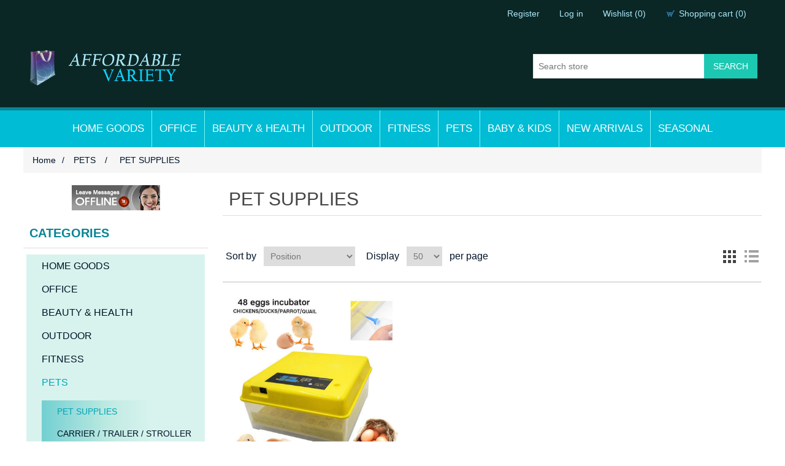

--- FILE ---
content_type: text/html; charset=utf-8
request_url: https://www.affordablevariety.com/pet-supplies-2
body_size: 41579
content:
<!DOCTYPE html><html lang=en class=html-category-page><head><title>Affordable Variety / PET SUPPLIES</title><meta charset=UTF-8><meta name=description content=""><meta name=keywords content=""><meta name=generator content=nopCommerce><meta name=viewport content="width=device-width, initial-scale=1"><link href=/lib/jquery-ui/jquery-ui-1.12.1.custom/jquery-ui.min.css rel=stylesheet><link href=/Themes/AffordableVariety/Content/css/styles.css rel=stylesheet><link rel="shortcut icon" href=\icons\icons_0\favicon.ico><body><div class=ajax-loading-block-window style=display:none></div><div id=dialog-notifications-success title=Notification style=display:none></div><div id=dialog-notifications-error title=Error style=display:none></div><div id=dialog-notifications-warning title=Warning style=display:none></div><div id=bar-notification class=bar-notification-container data-close=Close></div><!--[if lte IE 8]><div style=clear:both;height:59px;text-align:center;position:relative><a href=http://www.microsoft.com/windows/internet-explorer/default.aspx target=_blank> <img src=/Themes/AffordableVariety/Content/images/ie_warning.jpg height=42 width=820 alt="You are using an outdated browser. For a faster, safer browsing experience, upgrade for free today."> </a></div><![endif]--><div class=master-wrapper-page><div class=header><div class=header-upper><div class=header-selectors-wrapper></div><div class=header-links-wrapper><div class=header-links><ul><li><a href="/register?returnUrl=%2Fpet-supplies-2" class=ico-register>Register</a><li><a href="/login?returnUrl=%2Fpet-supplies-2" class=ico-login>Log in</a><li><a href=/wishlist class=ico-wishlist> <span class=wishlist-label>Wishlist</span> <span class=wishlist-qty>(0)</span> </a><li id=topcartlink><a href=/cart class=ico-cart> <span class=cart-label>Shopping cart</span> <span class=cart-qty>(0)</span> </a></ul></div><div id=flyout-cart class=flyout-cart><div class=mini-shopping-cart><div class=count>You have no items in your shopping cart.</div></div></div></div></div><div class=header-lower><div class=header-logo><a href="/"> <img alt=AffordableVariety src=https://www.affordablevariety.com/Themes/AffordableVariety/Content/images/logo.png> </a></div><div class="search-box store-search-box"><form method=get id=small-search-box-form action=/search><input type=text class=search-box-text id=small-searchterms autocomplete=off name=q placeholder="Search store" aria-label="Search store"> <input type=submit class="button-1 search-box-button" value=Search></form></div></div></div><div class=header-menu><ul class="top-menu notmobile"><li><a href=/home-improvement-2>HOME GOODS </a><div class=sublist-toggle></div><ul class="sublist first-level"><li><a href=/cleaning-appliance-supplies>CLEANING </a><li><a href=/clothing-shoes-accessories>CLOTHING ACCESSORIES </a><div class=sublist-toggle></div><ul class=sublist><li><a href=/clothes-shoes-closet>CLOTHES &amp; SHOES CLOSET </a><li><a href=/mannequins>MANNEQUINS </a></ul><li><a href=/electronics-tvs-accessories>ELECTRONICS </a><div class=sublist-toggle></div><ul class=sublist><li><a href=/tv-video>TV, PROJECTORS AND SCREENS </a><li><a href=/phone-tablet-accessories>PHONE &amp; TABLET ACCESSORIES </a><div class=sublist-toggle></div><ul class=sublist><li><a href=/mobile-phone-accessories-2>MOBILE ACCESSORIES </a><li><a href=/tablet-accessories>TABLET ACCESSORIES </a></ul><li><a href=/wall-mounts>WALL MOUNTS </a><li><a href=/scanner-and-barcodes>SCANNER AND BARCODES </a><li><a href=/cameras-optics-photography-accessories>CAMERAS, OPTICS, PHOTOGRAPHY, ACCESSORIES </a></ul><li><a href=/furniture-2>FURNITURE </a><div class=sublist-toggle></div><ul class=sublist><li><a href=/bathroom-furniture-2>BATHROOM FURNITURE </a><div class=sublist-toggle></div><ul class=sublist><li><a href=/all-bathroom-accessories>ALL ACCESSORIES </a><li><a href=/lotion-dispencer>LOTION DISPENCER </a><li><a href=/sinks-basin>SINKS &amp; BASIN </a><li><a href=/bathroom-accessory-sets>ACCESSORY SETS </a><li><a href=/bathroom-furniture-3>BATHROOM FURNITURE </a><li><a href=/faucets>FAUCETS </a><div class=sublist-toggle></div><ul class=sublist><li><a href=/all-faucets>ALL FAUCETS </a><li><a href=/three-hole-mount-faucets>THREE HOLE MOUNT </a><li><a href=/single-handle-faucets>SINGLE HANDLE </a><li><a href=/single-hole-mount-faucets>SINGLE HOLE MOUNT </a><li><a href=/vessel-mount-faucets>VESSEL MOUNT </a></ul><li><a href=/baskets>BASKETS </a><li><a href=/robe-hooks>ROBE HOOKS </a><li><a href=/shelves>SHELVES </a><li><a href=/soap-dishes>SOAP DISHES </a><li><a href=/showers>SHOWERS </a><div class=sublist-toggle></div><ul class=sublist><li><a href=/all-showers>ALL SHOWERS </a><li><a href=/aluminum-showers>ALUMINUM </a><li><a href=/stainless-steel-showers>STAINLESS STEEL </a><li><a href=/thermostatic-showers>THERMOSTATIC </a></ul><li><a href=/bathroom-soap-dispencers>SOAP DISPENCERS </a><li><a href=/toilet-paper-holders>TOILET PAPER HOLDERS </a><li><a href=/toilet-brushes>TOILET BRUSHES </a><li><a href=/toilets-3>TOILETS </a><div class=sublist-toggle></div><ul class=sublist><li><a href=/all-toilets>ALL TOILETS </a><li><a href=/dual-flush-toilets>DUAL FLUSH </a><li><a href=/single-flush-toilets>SINGLE FLUSH </a><li><a href=/elongated-toilets>ELONGATED </a><li><a href=/1-piece-toilets>1 PIECE TOILETS </a><li><a href=/ada-compliant-toilets>ADA COMPLIANT </a><li><a href=/eco-friendly-toilets>ECO-FRIENDLY </a></ul><li><a href=/vanities>VANITIES </a><div class=sublist-toggle></div><ul class=sublist><li><a href=/all-vanities>ALL VANITIES </a><li><a href=/traditional-vanities>TRADITIONAL VANITIES </a><li><a href=/platinum-vanities>PLATINUM VANITIES </a><li><a href=/vanity-mirror>VANITY MIRROR </a><li><a href=/modern-vanities>MODERN VANITIES </a><li><a href=/double-sink-vanities>DOUBLE SINK VANITIES </a><li><a href=/pedestal-basins>PEDESTAL BASINS </a><li><a href=/glass-vanities>GLASS VANITIES </a><li><a href=/24-inch-and-under-vanities>24&quot; AND UNDER </a><li><a href=/25-inch-to-30-inch-vanities>25&quot; TO 30&quot; </a><li><a href=/31-inch-to-35-inch-vanities>31&quot; TO 35&quot; </a><li><a href=/36-inch-to-40-inch-vanities>36&quot; TO 40&quot; </a><li><a href=/41-inch-to-50-inch-vanities>41&quot; TO 50&quot; </a><li><a href=/51-inch-and-over-vanities>51&quot; AND OVER </a></ul><li><a href=/toothbrush-holders>TOOTHBRUSH HOLDERS </a><li><a href=/towel-bars>TOWEL BARS </a><li><a href=/towel-rings>TOWEL RINGS </a></ul><li><a href=/seating-bench-2>SEATING BENCH </a><li><a href=/living-room-2>LIVING ROOM </a><li><a href=/bedroom-furniture-accessories>BEDROOM FURNITURE </a><div class=sublist-toggle></div><ul class=sublist><li><a href=/beds-bed-frames>BEDS &amp; BED FRAMES </a><li><a href=/nightstand-bedside-cabinet>NIGHTSTAND, BEDSIDE CABINET </a><li><a href=/bedding-mattress-pillows>BEDDING / MATTRESS / PILLOWS </a></ul><li><a href=/bookcases-shelves>BOOKCASES / SHELVES </a><li><a href=/chairs-stools-2>CHAIRS &amp; STOOLS </a><li><a href=/entertainment-center-tv-stand>ENTERTAINMENT STANDS </a><li><a href=/game-room-and-bar-room>BAR/GAME ROOM </a><li><a href=/kitchen-and-dining>KITCHEN AND DINING </a><div class=sublist-toggle></div><ul class=sublist><li><a href=/dining-furniture>DINING FURNITURE </a><div class=sublist-toggle></div><ul class=sublist><li><a href=/kitchen-buffets-pantries-siteboard>KITCHEN BUFFETS, PANTRIES, SITEBOARD </a><li><a href=/kitchen-and-dining-room-sets>KITCHEN AND DINING ROOM SETS </a><li><a href=/kitchen-dining-room-tables>KITCHEN &amp; DINING ROOM TABLES </a><li><a href=/kitchen-dining-room-chairs>KITCHEN &amp; DINING ROOM CHAIRS </a><li><a href=/kitchen-carts-and-racks>KITCHEN CARTS AND RACKS </a><li><a href=/wine-racks>WINE RACKS </a></ul><li><a href=/kitchen-accessories>KITCHEN ACCESSORIES </a></ul><li><a href=/ottomans-benches>OTTOMANS &amp; BENCHES </a><li><a href=/sofas-couch>SOFA / COUCH / FUTON </a><li><a href=/tables-2>TABLES / COFFEE TABLES / CONSOLE TABLE </a></ul><li><a href=/home-appliance>HOME APPLIANCE </a><div class=sublist-toggle></div><ul class=sublist><li><a href=/heaters-and-fireplaces>HEATERS AND FIREPLACES </a><li><a href=/hand-dryer>HAND DRYER </a><li><a href=/washer-dryer>WASHER / DRYER </a></ul><li><a href=/home-decor>HOME DECOR </a><div class=sublist-toggle></div><ul class=sublist><li><a href=/lamps-light-fixture>LAMPS, CHANDELIER &amp; LIGHT FIXTURE </a><li><a href=/drapes-curtains>DRAPES - CURTAINS </a><li><a href=/room-dividers-folding-screens>ROOM DIVIDERS/ FOLDING SCREENS </a><li><a href=/artificial-flora-plants>ARTIFICIAL FLORA / PLANTS AND ACCESSORIES </a><li><a href=/wall-artwork-wall-prints-statues-fugures>WALL ARTWORK / WALL PRINTS / STATUES / FUGURES </a><li><a href=/mirrors>MIRRORS </a></ul><li><a href=/home-improvement-2-2>HOME IMPROVEMENT </a><div class=sublist-toggle></div><ul class=sublist><li><a href=/razor-wire-2>RAZOR WIRE, CHAIN </a><li><a href=/hardware-2>HARDWARE </a><li><a href=/fencing-and-barriers>FENCE, BARRIERS AND GATE </a><li><a href=/flooring-tiles-2>FLOORING / TILES </a></ul><li><a href=/jewelry>JEWELRY ACCESSORIES </a><div class=sublist-toggle></div><ul class=sublist><li><a href=/jewelry-storage-boxes>JEWELRY STORAGE BOXES AND ARMOIRE </a><li><a href=/jewelry-3>JEWELRY </a></ul><li><a href=/storage-cabinets-organizers>STORAGE CABINETS &amp; ORGANIZERS </a><div class=sublist-toggle></div><ul class=sublist><li><a href=/umbrella-holder>UMBRELLA HOLDER </a><li><a href=/linen-cabinets>LINEN CABINETS </a><li><a href=/medicine-cabinets>MEDICINE CABINETS </a><li><a href=/clothes-coat-hat-racks-hangers>CLOTHES, COAT &amp; HAT RACKS / HANGERS </a></ul><li><a href=/tools>TOOLS </a><div class=sublist-toggle></div><ul class=sublist><li><a href=/dollies-and-hand-trucks>DOLLIES AND HAND TRUCKS </a><li><a href=/power-and-electrical-tools>POWER AND ELECTRICAL TOOLS </a><li><a href=/security>SECURITY </a><li><a href=/tools-and-accessories-2>TOOLS AND ACCESSORIES </a><li><a href=/business-industrial>BUSINESS &amp; INDUSTRIAL </a><div class=sublist-toggle></div><ul class=sublist><li><a href=/shipping-material>SHIPPING MATERIAL </a></ul><li><a href=/auto-parts-and-accessories>AUTO, BOAT PARTS &amp; ACCESSORIES </a><div class=sublist-toggle></div><ul class=sublist><li><a href=/boat-parts-accessories>BOAT, PARTS &amp; ACCESSORIES </a><li><a href=/auto-motorcycle-parts-accessories>AUTO, MOTORCYCLE PARTS &amp; ACCESSORIES </a></ul></ul><li><a href=/games-toys-hobbies>TOYS &amp; HOBBIES </a><div class=sublist-toggle></div><ul class=sublist><li><a href=/outdoor-games-accessories>OUTDOOR GAMES &amp; ACCESSORIES </a><div class=sublist-toggle></div><ul class=sublist><li><a href=/fishing>FISHING </a><div class=sublist-toggle></div><ul class=sublist><li><a href=/hunting-and-shooting>HUNTING AND SHOOTING </a></ul></ul><li><a href=/musical-instruments-and-accessories>MUSICAL INSTRUMENTS AND ACCESSORIES </a><li><a href=/table-board-games>TABLE &amp; BOARD GAMES </a></ul><li><a href=/travel>TRAVEL </a><li><a href=/christmas>SEASONAL </a><div class=sublist-toggle></div><ul class=sublist><li><a href=/christmas-2>CHRISTMAS </a><li><a href=/costumes>COSTUMES </a></ul></ul><li><a href=/office-chair-3>OFFICE </a><div class=sublist-toggle></div><ul class="sublist first-level"><li><a href=/file-cabinets-lockers>FILE CABINETS &amp; LOCKERS </a><li><a href=/office-chairs>OFFICE CHAIRS </a><li><a href=/office-desks>OFFICE DESKS </a><li><a href=/office-storage-organizers>OFFICE STORAGE ORGANIZERS </a><li><a href=/office-accessories>OFFICE ACCESSORIES </a><li><a href=/office-furniture-and-accessories>OFFICE FURNITURE AND ACCESSORIES </a></ul><li><a href=/health-wellness-2>BEAUTY &amp; HEALTH </a><div class=sublist-toggle></div><ul class="sublist first-level"><li><a href=/shaving-and-hair-removal>SHAVING AND HAIR REMOVAL </a><li><a href=/nail-care-manicure-and-pedicure>NAIL CARE, MANICURE AND PEDICURE </a><li><a href=/disability-and-rehabilitation>DISABILITY AND REHABILITATION </a><li><a href=/massage-chairs-massagers>MASSAGE CHAIRS &amp; MASSAGERS </a><div class=sublist-toggle></div><ul class=sublist><li><a href=/massage-chairs-2>MASSAGE CHAIRS </a><li><a href=/massager-and-accessories>MASSAGER AND ACCESSORIES </a><li><a href=/massage-tables>MASSAGE TABLES </a></ul><li><a href=/weight-loss-diet-pills-skin-care-pills-health-pills-vitamins-and-supplements>WEIGHT LOSS DIET PILLS </a><li><a href=/pain-relief>PAIN RELIEF </a><li><a href=/hair-care>HAIR CARE </a><li><a href=/skin-care>SKIN CARE </a><li><a href=/spa-and-salon>SPA AND SALON </a></ul><li><a href=/outdoor-living-and-patio-2>OUTDOOR </a><div class=sublist-toggle></div><ul class="sublist first-level"><li><a href=/outdoor-cooking-2>OUTDOOR COOKING AND GRILLS </a><li><a href=/outdoor-decor-2>OUTDOOR DECOR </a><li><a href=/tent-canopies-gazebos>TENT, CANOPIES &amp; GAZEBOS </a><li><a href=/outdoor-furniture>OUTDOOR FURNITURE </a><div class=sublist-toggle></div><ul class=sublist><li><a href=/outdoor-furniture-sets>OUTDOOR FURNITURE SETS </a><li><a href=/outdoor-dining-sets>OUTDOOR DINING SETS </a><li><a href=/outdoor-loungers-sun-beds>OUTDOOR LOUNGERS / SUN BEDS </a><li><a href=/outdoor-tables>OUTDOOR TABLES </a><li><a href=/outdoor-chairs>OUTDOOR CHAIRS </a><li><a href=/outdoor-seating-2>OUTDOOR SEATING </a><li><a href=/outdoor-bench>OUTDOOR BENCHES </a><li><a href=/outdoor-storage>OUTDOOR STORAGE </a><li><a href=/outdoor-umbrella-base-and-accessories>OUTDOOR UMBRELLA, BASE AND ACCESSORIES </a><li><a href=/outdoor-hammock-and-swings>OUTDOOR HAMMOCK AND SWINGS </a></ul><li><a href=/garden>GARDEN </a><div class=sublist-toggle></div><ul class=sublist><li><a href=/garden-accessories>GARDEN ACCESSORIES </a><li><a href=/greenhouse>GREENHOUSE </a></ul><li><a href=/outdoor-fire-pits-heaters>OUTDOOR FIRE PITS &amp; HEATERS </a><li><a href=/awning-sun-shade-sail-canopy-and-shade>AWNING, SUN SHADE SAIL CANOPY AND SHADE </a><li><a href=/pool-accessories>POOL &amp; ACCESSORIES </a><li><a href=/outdoor-dining-accessories>OUTDOOR DINING &amp; ACCESSORIES </a><li><a href=/camping-accessories>CAMPING &amp; ACCESSORIES </a><li><a href=/outdoor-power-equipment>OUTDOOR POWER EQUIPMENT </a><li><a href=/trampolines-bouncers-accessories>TRAMPOLINES, BOUNCERS &amp; ACCESSORIES </a></ul><li><a href=/sports-and-fitness-2>FITNESS </a><div class=sublist-toggle></div><ul class="sublist first-level"><li><a href=/shaping-toning>SHAPING &amp; TONING </a><div class=sublist-toggle></div><ul class=sublist><li><a href=/home-gym-equipment>HOME GYM &amp; WEIGHT EQUIPMENT </a><li><a href=/fitness-accessories>FITNESS AND GYMNASTIC ACCESSORIES </a><li><a href=/aerobics>AEROBICS </a><li><a href=/fitness-bands>FITNESS BANDS </a><li><a href=/replacement-parts>REPLACEMENT PARTS </a></ul><li><a href=/outdoor-team-sport>OUTDOOR TEAM SPORT </a><li><a href=/equestrian>EQUESTRIAN </a><li><a href=/boating-and-water-sports>BOATING AND WATER SPORTS </a></ul><li><a href=/pet-supplies-and-accessories>PETS </a><div class=sublist-toggle></div><ul class="sublist first-level"><li><a href=/pet-supplies-2>PET SUPPLIES </a><li><a href=/carrier-trailer-stroller>CARRIER / TRAILER / STROLLER </a><li><a href=/coop-hen-house>COOP / HEN HOUSE </a><li><a href=/furniture-bed>FURNITURE / BED </a></ul><li><a href=/baby-kids>BABY &amp; KIDS </a><div class=sublist-toggle></div><ul class="sublist first-level"><li><a href=/carrier-trailer-stroller-2>CARRIER / TRAILER / STROLLER </a><li><a href=/furniture-2-2>FURNITURE </a><li><a href=/kids-fitness>KIDS FITNESS </a><li><a href=/toys>TOYS </a></ul><li><a href=/new-arrivals>NEW ARRIVALS </a><li><a href=/seasonal>SEASONAL </a><div class=sublist-toggle></div><ul class="sublist first-level"><li><a href=/christmas-trees-2>Christmas Trees </a><li><a href=/christmas-decorations-2>Christmas Decorations </a></ul></ul><div class=menu-toggle>Categories</div><ul class="top-menu mobile"><li><a href=/home-improvement-2>HOME GOODS </a><div class=sublist-toggle></div><ul class="sublist first-level"><li><a href=/cleaning-appliance-supplies>CLEANING </a><li><a href=/clothing-shoes-accessories>CLOTHING ACCESSORIES </a><div class=sublist-toggle></div><ul class=sublist><li><a href=/clothes-shoes-closet>CLOTHES &amp; SHOES CLOSET </a><li><a href=/mannequins>MANNEQUINS </a></ul><li><a href=/electronics-tvs-accessories>ELECTRONICS </a><div class=sublist-toggle></div><ul class=sublist><li><a href=/tv-video>TV, PROJECTORS AND SCREENS </a><li><a href=/phone-tablet-accessories>PHONE &amp; TABLET ACCESSORIES </a><div class=sublist-toggle></div><ul class=sublist><li><a href=/mobile-phone-accessories-2>MOBILE ACCESSORIES </a><li><a href=/tablet-accessories>TABLET ACCESSORIES </a></ul><li><a href=/wall-mounts>WALL MOUNTS </a><li><a href=/scanner-and-barcodes>SCANNER AND BARCODES </a><li><a href=/cameras-optics-photography-accessories>CAMERAS, OPTICS, PHOTOGRAPHY, ACCESSORIES </a></ul><li><a href=/furniture-2>FURNITURE </a><div class=sublist-toggle></div><ul class=sublist><li><a href=/bathroom-furniture-2>BATHROOM FURNITURE </a><div class=sublist-toggle></div><ul class=sublist><li><a href=/all-bathroom-accessories>ALL ACCESSORIES </a><li><a href=/lotion-dispencer>LOTION DISPENCER </a><li><a href=/sinks-basin>SINKS &amp; BASIN </a><li><a href=/bathroom-accessory-sets>ACCESSORY SETS </a><li><a href=/bathroom-furniture-3>BATHROOM FURNITURE </a><li><a href=/faucets>FAUCETS </a><div class=sublist-toggle></div><ul class=sublist><li><a href=/all-faucets>ALL FAUCETS </a><li><a href=/three-hole-mount-faucets>THREE HOLE MOUNT </a><li><a href=/single-handle-faucets>SINGLE HANDLE </a><li><a href=/single-hole-mount-faucets>SINGLE HOLE MOUNT </a><li><a href=/vessel-mount-faucets>VESSEL MOUNT </a></ul><li><a href=/baskets>BASKETS </a><li><a href=/robe-hooks>ROBE HOOKS </a><li><a href=/shelves>SHELVES </a><li><a href=/soap-dishes>SOAP DISHES </a><li><a href=/showers>SHOWERS </a><div class=sublist-toggle></div><ul class=sublist><li><a href=/all-showers>ALL SHOWERS </a><li><a href=/aluminum-showers>ALUMINUM </a><li><a href=/stainless-steel-showers>STAINLESS STEEL </a><li><a href=/thermostatic-showers>THERMOSTATIC </a></ul><li><a href=/bathroom-soap-dispencers>SOAP DISPENCERS </a><li><a href=/toilet-paper-holders>TOILET PAPER HOLDERS </a><li><a href=/toilet-brushes>TOILET BRUSHES </a><li><a href=/toilets-3>TOILETS </a><div class=sublist-toggle></div><ul class=sublist><li><a href=/all-toilets>ALL TOILETS </a><li><a href=/dual-flush-toilets>DUAL FLUSH </a><li><a href=/single-flush-toilets>SINGLE FLUSH </a><li><a href=/elongated-toilets>ELONGATED </a><li><a href=/1-piece-toilets>1 PIECE TOILETS </a><li><a href=/ada-compliant-toilets>ADA COMPLIANT </a><li><a href=/eco-friendly-toilets>ECO-FRIENDLY </a></ul><li><a href=/vanities>VANITIES </a><div class=sublist-toggle></div><ul class=sublist><li><a href=/all-vanities>ALL VANITIES </a><li><a href=/traditional-vanities>TRADITIONAL VANITIES </a><li><a href=/platinum-vanities>PLATINUM VANITIES </a><li><a href=/vanity-mirror>VANITY MIRROR </a><li><a href=/modern-vanities>MODERN VANITIES </a><li><a href=/double-sink-vanities>DOUBLE SINK VANITIES </a><li><a href=/pedestal-basins>PEDESTAL BASINS </a><li><a href=/glass-vanities>GLASS VANITIES </a><li><a href=/24-inch-and-under-vanities>24&quot; AND UNDER </a><li><a href=/25-inch-to-30-inch-vanities>25&quot; TO 30&quot; </a><li><a href=/31-inch-to-35-inch-vanities>31&quot; TO 35&quot; </a><li><a href=/36-inch-to-40-inch-vanities>36&quot; TO 40&quot; </a><li><a href=/41-inch-to-50-inch-vanities>41&quot; TO 50&quot; </a><li><a href=/51-inch-and-over-vanities>51&quot; AND OVER </a></ul><li><a href=/toothbrush-holders>TOOTHBRUSH HOLDERS </a><li><a href=/towel-bars>TOWEL BARS </a><li><a href=/towel-rings>TOWEL RINGS </a></ul><li><a href=/seating-bench-2>SEATING BENCH </a><li><a href=/living-room-2>LIVING ROOM </a><li><a href=/bedroom-furniture-accessories>BEDROOM FURNITURE </a><div class=sublist-toggle></div><ul class=sublist><li><a href=/beds-bed-frames>BEDS &amp; BED FRAMES </a><li><a href=/nightstand-bedside-cabinet>NIGHTSTAND, BEDSIDE CABINET </a><li><a href=/bedding-mattress-pillows>BEDDING / MATTRESS / PILLOWS </a></ul><li><a href=/bookcases-shelves>BOOKCASES / SHELVES </a><li><a href=/chairs-stools-2>CHAIRS &amp; STOOLS </a><li><a href=/entertainment-center-tv-stand>ENTERTAINMENT STANDS </a><li><a href=/game-room-and-bar-room>BAR/GAME ROOM </a><li><a href=/kitchen-and-dining>KITCHEN AND DINING </a><div class=sublist-toggle></div><ul class=sublist><li><a href=/dining-furniture>DINING FURNITURE </a><div class=sublist-toggle></div><ul class=sublist><li><a href=/kitchen-buffets-pantries-siteboard>KITCHEN BUFFETS, PANTRIES, SITEBOARD </a><li><a href=/kitchen-and-dining-room-sets>KITCHEN AND DINING ROOM SETS </a><li><a href=/kitchen-dining-room-tables>KITCHEN &amp; DINING ROOM TABLES </a><li><a href=/kitchen-dining-room-chairs>KITCHEN &amp; DINING ROOM CHAIRS </a><li><a href=/kitchen-carts-and-racks>KITCHEN CARTS AND RACKS </a><li><a href=/wine-racks>WINE RACKS </a></ul><li><a href=/kitchen-accessories>KITCHEN ACCESSORIES </a></ul><li><a href=/ottomans-benches>OTTOMANS &amp; BENCHES </a><li><a href=/sofas-couch>SOFA / COUCH / FUTON </a><li><a href=/tables-2>TABLES / COFFEE TABLES / CONSOLE TABLE </a></ul><li><a href=/home-appliance>HOME APPLIANCE </a><div class=sublist-toggle></div><ul class=sublist><li><a href=/heaters-and-fireplaces>HEATERS AND FIREPLACES </a><li><a href=/hand-dryer>HAND DRYER </a><li><a href=/washer-dryer>WASHER / DRYER </a></ul><li><a href=/home-decor>HOME DECOR </a><div class=sublist-toggle></div><ul class=sublist><li><a href=/lamps-light-fixture>LAMPS, CHANDELIER &amp; LIGHT FIXTURE </a><li><a href=/drapes-curtains>DRAPES - CURTAINS </a><li><a href=/room-dividers-folding-screens>ROOM DIVIDERS/ FOLDING SCREENS </a><li><a href=/artificial-flora-plants>ARTIFICIAL FLORA / PLANTS AND ACCESSORIES </a><li><a href=/wall-artwork-wall-prints-statues-fugures>WALL ARTWORK / WALL PRINTS / STATUES / FUGURES </a><li><a href=/mirrors>MIRRORS </a></ul><li><a href=/home-improvement-2-2>HOME IMPROVEMENT </a><div class=sublist-toggle></div><ul class=sublist><li><a href=/razor-wire-2>RAZOR WIRE, CHAIN </a><li><a href=/hardware-2>HARDWARE </a><li><a href=/fencing-and-barriers>FENCE, BARRIERS AND GATE </a><li><a href=/flooring-tiles-2>FLOORING / TILES </a></ul><li><a href=/jewelry>JEWELRY ACCESSORIES </a><div class=sublist-toggle></div><ul class=sublist><li><a href=/jewelry-storage-boxes>JEWELRY STORAGE BOXES AND ARMOIRE </a><li><a href=/jewelry-3>JEWELRY </a></ul><li><a href=/storage-cabinets-organizers>STORAGE CABINETS &amp; ORGANIZERS </a><div class=sublist-toggle></div><ul class=sublist><li><a href=/umbrella-holder>UMBRELLA HOLDER </a><li><a href=/linen-cabinets>LINEN CABINETS </a><li><a href=/medicine-cabinets>MEDICINE CABINETS </a><li><a href=/clothes-coat-hat-racks-hangers>CLOTHES, COAT &amp; HAT RACKS / HANGERS </a></ul><li><a href=/tools>TOOLS </a><div class=sublist-toggle></div><ul class=sublist><li><a href=/dollies-and-hand-trucks>DOLLIES AND HAND TRUCKS </a><li><a href=/power-and-electrical-tools>POWER AND ELECTRICAL TOOLS </a><li><a href=/security>SECURITY </a><li><a href=/tools-and-accessories-2>TOOLS AND ACCESSORIES </a><li><a href=/business-industrial>BUSINESS &amp; INDUSTRIAL </a><div class=sublist-toggle></div><ul class=sublist><li><a href=/shipping-material>SHIPPING MATERIAL </a></ul><li><a href=/auto-parts-and-accessories>AUTO, BOAT PARTS &amp; ACCESSORIES </a><div class=sublist-toggle></div><ul class=sublist><li><a href=/boat-parts-accessories>BOAT, PARTS &amp; ACCESSORIES </a><li><a href=/auto-motorcycle-parts-accessories>AUTO, MOTORCYCLE PARTS &amp; ACCESSORIES </a></ul></ul><li><a href=/games-toys-hobbies>TOYS &amp; HOBBIES </a><div class=sublist-toggle></div><ul class=sublist><li><a href=/outdoor-games-accessories>OUTDOOR GAMES &amp; ACCESSORIES </a><div class=sublist-toggle></div><ul class=sublist><li><a href=/fishing>FISHING </a><div class=sublist-toggle></div><ul class=sublist><li><a href=/hunting-and-shooting>HUNTING AND SHOOTING </a></ul></ul><li><a href=/musical-instruments-and-accessories>MUSICAL INSTRUMENTS AND ACCESSORIES </a><li><a href=/table-board-games>TABLE &amp; BOARD GAMES </a></ul><li><a href=/travel>TRAVEL </a><li><a href=/christmas>SEASONAL </a><div class=sublist-toggle></div><ul class=sublist><li><a href=/christmas-2>CHRISTMAS </a><li><a href=/costumes>COSTUMES </a></ul></ul><li><a href=/office-chair-3>OFFICE </a><div class=sublist-toggle></div><ul class="sublist first-level"><li><a href=/file-cabinets-lockers>FILE CABINETS &amp; LOCKERS </a><li><a href=/office-chairs>OFFICE CHAIRS </a><li><a href=/office-desks>OFFICE DESKS </a><li><a href=/office-storage-organizers>OFFICE STORAGE ORGANIZERS </a><li><a href=/office-accessories>OFFICE ACCESSORIES </a><li><a href=/office-furniture-and-accessories>OFFICE FURNITURE AND ACCESSORIES </a></ul><li><a href=/health-wellness-2>BEAUTY &amp; HEALTH </a><div class=sublist-toggle></div><ul class="sublist first-level"><li><a href=/shaving-and-hair-removal>SHAVING AND HAIR REMOVAL </a><li><a href=/nail-care-manicure-and-pedicure>NAIL CARE, MANICURE AND PEDICURE </a><li><a href=/disability-and-rehabilitation>DISABILITY AND REHABILITATION </a><li><a href=/massage-chairs-massagers>MASSAGE CHAIRS &amp; MASSAGERS </a><div class=sublist-toggle></div><ul class=sublist><li><a href=/massage-chairs-2>MASSAGE CHAIRS </a><li><a href=/massager-and-accessories>MASSAGER AND ACCESSORIES </a><li><a href=/massage-tables>MASSAGE TABLES </a></ul><li><a href=/weight-loss-diet-pills-skin-care-pills-health-pills-vitamins-and-supplements>WEIGHT LOSS DIET PILLS </a><li><a href=/pain-relief>PAIN RELIEF </a><li><a href=/hair-care>HAIR CARE </a><li><a href=/skin-care>SKIN CARE </a><li><a href=/spa-and-salon>SPA AND SALON </a></ul><li><a href=/outdoor-living-and-patio-2>OUTDOOR </a><div class=sublist-toggle></div><ul class="sublist first-level"><li><a href=/outdoor-cooking-2>OUTDOOR COOKING AND GRILLS </a><li><a href=/outdoor-decor-2>OUTDOOR DECOR </a><li><a href=/tent-canopies-gazebos>TENT, CANOPIES &amp; GAZEBOS </a><li><a href=/outdoor-furniture>OUTDOOR FURNITURE </a><div class=sublist-toggle></div><ul class=sublist><li><a href=/outdoor-furniture-sets>OUTDOOR FURNITURE SETS </a><li><a href=/outdoor-dining-sets>OUTDOOR DINING SETS </a><li><a href=/outdoor-loungers-sun-beds>OUTDOOR LOUNGERS / SUN BEDS </a><li><a href=/outdoor-tables>OUTDOOR TABLES </a><li><a href=/outdoor-chairs>OUTDOOR CHAIRS </a><li><a href=/outdoor-seating-2>OUTDOOR SEATING </a><li><a href=/outdoor-bench>OUTDOOR BENCHES </a><li><a href=/outdoor-storage>OUTDOOR STORAGE </a><li><a href=/outdoor-umbrella-base-and-accessories>OUTDOOR UMBRELLA, BASE AND ACCESSORIES </a><li><a href=/outdoor-hammock-and-swings>OUTDOOR HAMMOCK AND SWINGS </a></ul><li><a href=/garden>GARDEN </a><div class=sublist-toggle></div><ul class=sublist><li><a href=/garden-accessories>GARDEN ACCESSORIES </a><li><a href=/greenhouse>GREENHOUSE </a></ul><li><a href=/outdoor-fire-pits-heaters>OUTDOOR FIRE PITS &amp; HEATERS </a><li><a href=/awning-sun-shade-sail-canopy-and-shade>AWNING, SUN SHADE SAIL CANOPY AND SHADE </a><li><a href=/pool-accessories>POOL &amp; ACCESSORIES </a><li><a href=/outdoor-dining-accessories>OUTDOOR DINING &amp; ACCESSORIES </a><li><a href=/camping-accessories>CAMPING &amp; ACCESSORIES </a><li><a href=/outdoor-power-equipment>OUTDOOR POWER EQUIPMENT </a><li><a href=/trampolines-bouncers-accessories>TRAMPOLINES, BOUNCERS &amp; ACCESSORIES </a></ul><li><a href=/sports-and-fitness-2>FITNESS </a><div class=sublist-toggle></div><ul class="sublist first-level"><li><a href=/shaping-toning>SHAPING &amp; TONING </a><div class=sublist-toggle></div><ul class=sublist><li><a href=/home-gym-equipment>HOME GYM &amp; WEIGHT EQUIPMENT </a><li><a href=/fitness-accessories>FITNESS AND GYMNASTIC ACCESSORIES </a><li><a href=/aerobics>AEROBICS </a><li><a href=/fitness-bands>FITNESS BANDS </a><li><a href=/replacement-parts>REPLACEMENT PARTS </a></ul><li><a href=/outdoor-team-sport>OUTDOOR TEAM SPORT </a><li><a href=/equestrian>EQUESTRIAN </a><li><a href=/boating-and-water-sports>BOATING AND WATER SPORTS </a></ul><li><a href=/pet-supplies-and-accessories>PETS </a><div class=sublist-toggle></div><ul class="sublist first-level"><li><a href=/pet-supplies-2>PET SUPPLIES </a><li><a href=/carrier-trailer-stroller>CARRIER / TRAILER / STROLLER </a><li><a href=/coop-hen-house>COOP / HEN HOUSE </a><li><a href=/furniture-bed>FURNITURE / BED </a><li><a href=/cages-crates>CAGES / CRATES </a></ul><li><a href=/baby-kids>BABY &amp; KIDS </a><div class=sublist-toggle></div><ul class="sublist first-level"><li><a href=/carrier-trailer-stroller-2>CARRIER / TRAILER / STROLLER </a><li><a href=/furniture-2-2>FURNITURE </a><li><a href=/kids-fitness>KIDS FITNESS </a><li><a href=/toys>TOYS </a></ul><li><a href=/new-arrivals>NEW ARRIVALS </a><li><a href=/seasonal>SEASONAL </a><div class=sublist-toggle></div><ul class="sublist first-level"><li><a href=/christmas-trees-2>Christmas Trees </a><li><a href=/christmas-decorations-2>Christmas Decorations </a></ul></ul></div><div class=master-wrapper-content><div class=breadcrumb><ul itemscope itemtype=http://schema.org/BreadcrumbList><li><a href="/" title=Home>Home</a> <span class=delimiter>/</span><li itemprop=itemListElement itemscope itemtype=http://schema.org/ListItem><a href=/pet-supplies-and-accessories title=PETS itemprop=item> <span itemprop=name>PETS</span> </a> <span class=delimiter>/</span><meta itemprop=position content=1><li itemprop=itemListElement itemscope itemtype=http://schema.org/ListItem><strong class=current-item itemprop=name>PET SUPPLIES</strong> <span itemprop=item itemscope itemtype=http://schema.org/Thing id=/pet-supplies-2> </span><meta itemprop=position content=2></ul></div><div class=master-column-wrapper><div class=side-2><div id=MyLiveChatContainer style=text-align:center;margin-bottom:10px></div><script src="https://mylivechat.com/chatbutton.aspx?hccid=41739074"></script><div class="block block-category-navigation"><div class=title><strong>Categories</strong></div><div class=listbox><ul class=list><li class=inactive><a href=/home-improvement-2>HOME GOODS </a><li class=inactive><a href=/office-chair-3>OFFICE </a><li class=inactive><a href=/health-wellness-2>BEAUTY &amp; HEALTH </a><li class=inactive><a href=/outdoor-living-and-patio-2>OUTDOOR </a><li class=inactive><a href=/sports-and-fitness-2>FITNESS </a><li class=active><a href=/pet-supplies-and-accessories>PETS </a><ul class=sublist><li class="active last"><a href=/pet-supplies-2>PET SUPPLIES </a><li class=inactive><a href=/carrier-trailer-stroller>CARRIER / TRAILER / STROLLER </a><li class=inactive><a href=/coop-hen-house>COOP / HEN HOUSE </a><li class=inactive><a href=/furniture-bed>FURNITURE / BED </a><li class=inactive><a href=/cages-crates>CAGES / CRATES </a></ul><li class=inactive><a href=/baby-kids>BABY &amp; KIDS </a><li class=inactive><a href=/new-arrivals>NEW ARRIVALS </a><li class=inactive><a href=/seasonal>SEASONAL </a></ul></div></div><div class="block block-popular-tags"><div class=title><strong>Popular tags</strong></div><div class=listbox><div class=tags><ul><li><a href=/christmas-3 style=font-size:90%>christmas</a><li><a href=/christmas-indoor-led-string-fairy-lights style=font-size:90%>christmas indoor led string &amp; fairy lights</a><li><a href=/christmas-led-hangingsicicles-lights style=font-size:90%>christmas led hangings/icicles lights</a><li><a href=/christmas-led-nets-lights style=font-size:90%>christmas led nets lights</a><li><a href=/christmas-led-string-lights style=font-size:90%>christmas led string lights</a><li><a href=/garden-structures style=font-size:90%>garden structures</a><li><a href=/garden-structures-shade style=font-size:90%>garden structures &amp; shade</a><li><a href=/green-led-christmas-string-fairy-lights style=font-size:90%>green led christmas string &amp; fairy lights</a><li><a href=/green-led-spotlight-in-christmas-lights style=font-size:90%>green led spotlight in christmas lights</a><li><a href=/inflatable style=font-size:90%>inflatable</a><li><a href=/led-christmas-lights style=font-size:90%>led christmas lights</a><li><a href=/led-christmas-lights-in-christmas-lights style=font-size:90%>led christmas lights in christmas lights</a><li><a href=/outdoor-living style=font-size:150%>outdoor living</a><li><a href=/seasonal-d%C3%A9cor style=font-size:90%>seasonal d&#xE9;cor</a><li><a href=/tent style=font-size:90%>tent</a></ul></div><div class=view-all><a href=/producttag/all>View all</a></div></div></div></div><div class=center-2><div class="page category-page"><div class=page-title><h1>PET SUPPLIES</h1></div><div class=page-body><div class=product-selectors><div class=product-viewmode><span>View as</span> <a class="viewmode-icon grid selected" href="https://www.affordablevariety.com/pet-supplies-2?viewmode=grid" title=Grid>Grid</a> <a class="viewmode-icon list" href="https://www.affordablevariety.com/pet-supplies-2?viewmode=list" title=List>List</a></div><div class=product-sorting><span>Sort by</span> <select aria-label="Select product sort order" id=products-orderby name=products-orderby onchange=setLocation(this.value)><option selected value="https://www.affordablevariety.com/pet-supplies-2?orderby=0">Position<option value="https://www.affordablevariety.com/pet-supplies-2?orderby=5">Name: A to Z<option value="https://www.affordablevariety.com/pet-supplies-2?orderby=6">Name: Z to A<option value="https://www.affordablevariety.com/pet-supplies-2?orderby=10">Price: Low to High<option value="https://www.affordablevariety.com/pet-supplies-2?orderby=11">Price: High to Low<option value="https://www.affordablevariety.com/pet-supplies-2?orderby=15">Created on</select></div><div class=product-page-size><span>Display</span> <select aria-label="Select number of products per page" id=products-pagesize name=products-pagesize onchange=setLocation(this.value)><option selected value="https://www.affordablevariety.com/pet-supplies-2?pagesize=50">50<option value="https://www.affordablevariety.com/pet-supplies-2?pagesize=200">200<option value="https://www.affordablevariety.com/pet-supplies-2?pagesize=300">300<option value="https://www.affordablevariety.com/pet-supplies-2?pagesize=500">500</select> <span>per page</span></div></div><div class=product-filters></div><div class=product-grid><div class=item-grid><div class=item-box><div class=product-item data-productid=991><div class=picture><a href=/48-egg-digital-incubator title="Show details for 48 Egg Digital Incubator"> <img alt="Picture of 48 Egg Digital Incubator" src=https://www.affordablevariety.com/images/thumbs/0021062_48-egg-digital-incubator_415.jpeg title="Show details for 48 Egg Digital Incubator"> </a></div><div class=details><h2 class=product-title><a href=/48-egg-digital-incubator>48 Egg Digital Incubator</a></h2><div class=description>This new 48 egg digital incubator is ideal for home use or educational activities. It features temperature control on led screen and automatic turning, which can help hatch chicken, dove, quail or other little fertile bird eggs.</div><div class=add-info><div class=prices><span class="price old-price">$179.95</span> <span class="price actual-price">$59.99</span></div><div class=buttons><input type=button value="Add to cart" class="button-2 product-box-add-to-cart-button" onclick="return AjaxCart.addproducttocart_catalog(&#34;/addproducttocart/catalog/991/1/1&#34;),!1"> <input type=button value="Add to compare list" title="Add to compare list" class="button-2 add-to-compare-list-button" onclick="return AjaxCart.addproducttocomparelist(&#34;/compareproducts/add/991&#34;),!1"> <input type=button value="Add to wishlist" title="Add to wishlist" class="button-2 add-to-wishlist-button" onclick="return AjaxCart.addproducttocart_catalog(&#34;/addproducttocart/catalog/991/2/1&#34;),!1"></div></div></div></div></div></div></div></div></div></div></div></div><div class=footer><div class=footer-upper><div class="footer-block information"><div class=title><strong>Information</strong></div><ul class=list><li><a href=/about-us>ABOUT US</a><li><a href=/terms-conditions-2>TERMS &amp; CONDITIONS</a><li><a href=/privacy-notice>PRIVACY NOTICE</a><li><a href=/shipping-returns-3>SHIPPING &amp; RETURNS</a><li><a href=/terms-of-services-for-vendors>VENDORS TERMS OF SERVICES</a></ul></div><div class="footer-block customer-service"><div class=title><strong>Customer service</strong></div><ul class=list><li><a href=/contact-us-2>CONTACT US</a></ul></div><div class="footer-block my-account"><div class=title><strong>My account</strong></div><ul class=list><li><a href=/customer/info>My account</a><li><a href=/order/history>Orders</a><li><a href=/wishlist>Wishlist</a></ul></div><div class="footer-block follow-us"><div class=social><div class=title><strong>Follow us</strong></div><ul class=networks><li class=facebook><a href=# target=_blank>Facebook</a><li class=twitter><a href=# target=_blank>Twitter</a><li class=youtube><a href=# target=_blank>YouTube</a></ul></div><div class=newsletter><div class=title><strong>Newsletter</strong></div><div class=newsletter-subscribe id=newsletter-subscribe-block><div class=newsletter-email><input id=newsletter-email class=newsletter-subscribe-text placeholder="Enter your email here..." aria-label="Sign up for our newsletter" type=email name=NewsletterEmail> <input type=button value=Subscribe id=newsletter-subscribe-button class="button-1 newsletter-subscribe-button"></div><div class=newsletter-validation><span id=subscribe-loading-progress style=display:none class=please-wait>Wait...</span> <span class=field-validation-valid data-valmsg-for=NewsletterEmail data-valmsg-replace=true></span></div></div><div class=newsletter-result id=newsletter-result-block></div></div></div></div><div class=footer-lower><div class=footer-info><span class=footer-disclaimer>Copyright &copy; 2026 AffordableVariety. All rights reserved.</span></div><div class=footer-powered-by>Powered by <a href="https://www.nopcommerce.com/">nopCommerce</a></div></div></div></div><script src=/lib/jquery/jquery-3.4.1.min.js></script><script src=/lib/jquery-validate/jquery.validate-v1.19.1/jquery.validate.min.js></script><script src=/lib/jquery-validate/jquery.validate.unobtrusive-v3.2.11/jquery.validate.unobtrusive.min.js></script><script src=/lib/jquery-ui/jquery-ui-1.12.1.custom/jquery-ui.min.js></script><script src=/lib/jquery-migrate/jquery-migrate-3.1.0.min.js></script><script src=/js/public.common.js></script><script src=/js/public.ajaxcart.js></script><script src=/js/public.countryselect.js></script><script>$(document).ready(function(){$(".header").on("mouseenter","#topcartlink",function(){$("#flyout-cart").addClass("active")});$(".header").on("mouseleave","#topcartlink",function(){$("#flyout-cart").removeClass("active")});$(".header").on("mouseenter","#flyout-cart",function(){$("#flyout-cart").addClass("active")});$(".header").on("mouseleave","#flyout-cart",function(){$("#flyout-cart").removeClass("active")})})</script><script>$("#small-search-box-form").on("submit",function(n){$("#small-searchterms").val()==""&&(alert("Please enter some search keyword"),$("#small-searchterms").focus(),n.preventDefault())})</script><script>$(document).ready(function(){var n,t;$("#small-searchterms").autocomplete({delay:500,minLength:3,source:"/catalog/searchtermautocomplete",appendTo:".search-box",select:function(n,t){return $("#small-searchterms").val(t.item.label),setLocation(t.item.producturl),!1},open:function(){n&&(t=document.getElementById("small-searchterms").value,$(".ui-autocomplete").append('<li class="ui-menu-item" role="presentation"><a href="/search?q='+t+'">View all results...<\/a><\/li>'))}}).data("ui-autocomplete")._renderItem=function(t,i){var r=i.label;return n=i.showlinktoresultsearch,r=htmlEncode(r),$("<li><\/li>").data("item.autocomplete",i).append("<a><img src='"+i.productpictureurl+"'><span>"+r+"<\/span><\/a>").appendTo(t)}})</script><script>var localized_data={AjaxCartFailure:"Failed to add the product. Please refresh the page and try one more time."};AjaxCart.init(!1,".header-links .cart-qty",".header-links .wishlist-qty","#flyout-cart",localized_data)</script><script>$(document).ready(function(){$(".menu-toggle").on("click",function(){$(this).siblings(".top-menu.mobile").slideToggle("slow")});$(".top-menu.mobile .sublist-toggle").on("click",function(){$(this).siblings(".sublist").slideToggle("slow")})})</script><script>function newsletter_subscribe(n){var t=$("#subscribe-loading-progress"),i;t.show();i={subscribe:n,email:$("#newsletter-email").val()};$.ajax({cache:!1,type:"POST",url:"/subscribenewsletter",data:i,success:function(n){$("#newsletter-result-block").html(n.Result);n.Success?($("#newsletter-subscribe-block").hide(),$("#newsletter-result-block").show()):$("#newsletter-result-block").fadeIn("slow").delay(2e3).fadeOut("slow")},error:function(){alert("Failed to subscribe.")},complete:function(){t.hide()}})}$(document).ready(function(){$("#newsletter-subscribe-button").on("click",function(){newsletter_subscribe("true")});$("#newsletter-email").on("keydown",function(n){if(n.keyCode==13)return $("#newsletter-subscribe-button").trigger("click"),!1})})</script><script>$(document).ready(function(){$(".footer-block .title").on("click",function(){var n=window,t="inner",i;"innerWidth"in window||(t="client",n=document.documentElement||document.body);i={width:n[t+"Width"],height:n[t+"Height"]};i.width<769&&$(this).siblings(".list").slideToggle("slow")})})</script><script>$(document).ready(function(){$(".block .title").on("click",function(){var n=window,t="inner",i;"innerWidth"in window||(t="client",n=document.documentElement||document.body);i={width:n[t+"Width"],height:n[t+"Height"]};i.width<1001&&$(this).siblings(".listbox").slideToggle("slow")})})</script>

--- FILE ---
content_type: text/javascript; charset=utf-8
request_url: https://mylivechat.com/chatbutton.aspx?hccid=41739074
body_size: 6455
content:


   	// livechat by www.mylivechat.com/  2018-06-12

   	

   	if(typeof(MyLiveChat)=="undefined")
   	{
   		MyLiveChat={};
   		MyLiveChat.RawConfig={WebConsoleRedirectTime:"636179262744310314"};
   		MyLiveChat.RawQuery={hccid:"41739074",apimode:"chatbutton"};
   		for(var mlcp in MyLiveChat.RawConfig)
   		{
   			MyLiveChat[mlcp]=MyLiveChat.RawConfig[mlcp];
   		}
   		for(var mlcp in MyLiveChat.RawQuery)
   		{
   			MyLiveChat[mlcp]=MyLiveChat.RawQuery[mlcp];
   		}
   		if(MyLiveChat.InPageTemplate=="1"||MyLiveChat.InPageTemplate=="7")
   			MyLiveChat.InlineChatTemplate="2";
   		if(!MyLiveChat.InlineChatTemplate)
   			MyLiveChat.InlineChatTemplate=MyLiveChat.InPageTemplate||"2";

   		MyLiveChat.HCCID='41739074';
   		MyLiveChat.PageBeginTime=new Date().getTime();
   		MyLiveChat.LoadingHandlers=[];
   		//	,"Departments"
   		MyLiveChat.CPRFIELDS=["SyncType","SyncStatus","SyncResult","HasReadyAgents","VisitorUrls","VisitorStatus","VisitorDuration","VisitorEntryUrl","VisitorReferUrl"];
	   }



   	MyLiveChat.Version=1019;
   	MyLiveChat.FirstRequestTimeout=28800;
   	MyLiveChat.NextRequestTimeout=57600;
   	MyLiveChat.SyncType=null;
   	MyLiveChat.SyncStatus="LOADING";
   	MyLiveChat.SyncUserName=null;
   	MyLiveChat.SyncResult="LOADING";
   	MyLiveChat.HasReadyAgents=false;
   	MyLiveChat.SourceUrl="";
   	MyLiveChat.AgentTimeZone=parseInt("-8" || "-5");
   	MyLiveChat.UrlBase="https://a5.mylivechat.com/livechat/";
   	MyLiveChat.SiteUrl="https://a5.mylivechat.com/";

   	MyLiveChat.Departments=[];

   	

   	MyLiveChat.Departments.push({
   		Name:"Customer Service",
   		Agents:[{
   			Id:'User:1',
   			Name:"Customer Service",
   			Online:false
   			}],
   		Online:false
   		});

	

	
   	MyLiveChat.VisitorUrls=[];


	
   	
   	function MyLiveChat_AddScript(tag)
   	{
   		var func=MyLiveChat_AddScript;
   		var arr=func._list;
   		if(!arr)func._list=arr=[];
   		if(func._loading)
   		{
   			arr.push(tag);
   			return;
   		}
   		function ontagload()
   		{
   			func._loading=false;
   			if(!arr.length)return;
   			tag=arr.shift();
   			LoadTag();
   		}
   		function LoadTag()
   		{
   			func._loading=true;
   			if('onload' in tag)
   			{
   				tag.onload=ontagload;
   			}
   			else
   			{
   				var iid=setInterval(function()
   				{
   					if(tag.readyState!='complete'&&tag.readyState!='loaded')
   						return;
   					clearInterval(iid);
   					ontagload();
   				},10);
   			}
   			var p=document.getElementsByTagName("head")[0]||document.body;
   			p.insertBefore(tag,p.firstChild);
   		}
   		LoadTag();
   	}

   	function MyLiveChat_GetLastScriptTag()
   	{
   		var coll=document.getElementsByTagName("script");
   		return coll[coll.length-1];
   	}
   	function MyLiveChat_DocWrite(html,relativetag)
   	{
   		if(html.substr(0,7)=="<script")	//Low IE interactive or defer
   		{
   			var tag=document.createElement("script");

   			var src=html.match(/src=["']?([^"'>]*)["']/)[1];
   			var div=document.createElement("div");
   			div.innerHTML=src;
   			src=div.innerText||div.firstChild.nodeValue;

   			if(!MyLiveChat.LoadedScripts)MyLiveChat.LoadedScripts={};
   			if(MyLiveChat.LoadedScripts[src])return;
   			MyLiveChat.LoadedScripts[src]=true;
   			tag.setAttribute("src",src);
   			MyLiveChat_AddScript(tag);
   		}
   		else
   		{
   			if(!document.body||document.readyState=="loading")
   			{
   				document.write(html);
   				return;
   			}

   			if(!relativetag)relativetag=MyLiveChat_GetLastScriptTag();

   			var div = document.createElement("DIV");
   			div.innerHTML = html;
   			while (true) {
   				var c = div.firstChild;
   				if (!c) break;
   				div.removeChild(c);
   				relativetag.parentNode.insertBefore(c,relativetag);
   			}
   		}
   	}
	
	   MyLiveChat.RandomID = 'b838a9d8-30e3-294a-0f13-52e0d45dde08';


	   MyLiveChat.NewGuid = function () {
		   var guid = "";
		   for (var i = 1; i <= 32; i++) {
			   guid += Math.floor(Math.random() * 16.0).toString(16);
			   if (i == 8 || i == 12 || i == 16 || i == 20) guid += "-";
		   }
		   return guid;
	   }

	   MyLiveChat.RandomID = MyLiveChat.NewGuid().substring(0, 18) + MyLiveChat.RandomID.substring(18);


	

   	MyLiveChat.VisitorStatus="";
   	MyLiveChat.VisitorDuration=0;
   	MyLiveChat.VisitorEntryUrl="";
   	MyLiveChat.VisitorReferUrl="";

   	MyLiveChat.ShowButton=true;
   	MyLiveChat.ShowLink=true;
   	MyLiveChat.ShowBox=true;
   	MyLiveChat.ShowSmart=false;
   	MyLiveChat.ScriptUrl="https://a5.mylivechat.com/livechat/livechat.aspx?hccid=41739074\x26apimode=chatbutton";

   	MyLiveChat.NoPrivateLabel=true;


   	MyLiveChat.LoadingHandlers.push(function(funcself)
   	{
   		MyLiveChat_RunLoadingHandler('chatbutton',funcself);
   	});

   	MyLiveChat.ResourcesVary="\x26culture=en-US\x26mlcv=1019";

   	function MyLiveChat_HtmlEncode(text) {
   		if (!text) return "";
   		return text.replace(/&/g, "&amp;").replace(/</g, "&lt;").replace(/>/g, "&gt;").replace(/\x22/g, "&quot;")
			.replace(/\x27/g, "&#39;").replace(/\n/g, "<br/>").replace(/\r/g, "");
   	}
   	function MyLiveChat_LoadMoreScripts()
   	{
   		var mlcresurl=MyLiveChat.UrlBase+"resources.aspx?HCCID="+MyLiveChat.HCCID;
   		if(MyLiveChat.InPageTemplate)mlcresurl+="&InPageTemplate="+MyLiveChat.InPageTemplate;
   		if(MyLiveChat.InlineChatTemplate)mlcresurl+="&InlineChatTemplate="+MyLiveChat.InlineChatTemplate;
	
   		if(!window.jsml)
   		{
   			MyLiveChat_DocWrite("<script src='"+MyLiveChat.SiteUrl+"JSML/jsml.js'></scr"+"ipt>");
   		}
   		MyLiveChat_DocWrite("<script src='"+MyLiveChat_HtmlEncode(mlcresurl+MyLiveChat.ResourcesVary)+"'></scr"+"ipt>");

   		if(false)
   		{
		window.mlcapimodeisdialog=true;
   		var surl=MyLiveChat.ScriptUrl;
   		MyLiveChat_DocWrite("<script onerror='LoaderScriptTagError()' src='" + MyLiveChat_HtmlEncode(MyLiveChat.UrlBase + "dialog.aspx?"+surl.substring(surl.indexOf('?')+1))+"'></scr" + "ipt>");	
   		MyLiveChat_DocWrite("<script onerror='LoaderScriptTagError()' src='" +  MyLiveChat.UrlBase + "script/dialoginit.js'></scr" + "ipt>");
	   }
	   else if(false)
   	{
   		MyLiveChat.IsDesignMode=true;
   	}
   	}

   	MyLiveChat['chatbutton'+"_script_tag"]=MyLiveChat_GetLastScriptTag();

   	if(typeof(MyLiveChat_Initialize)=="undefined")
   	{
   		MyLiveChat_LoadMoreScripts();
   	}
   	else
   	{
   		MyLiveChat_Initialize()
   	}

